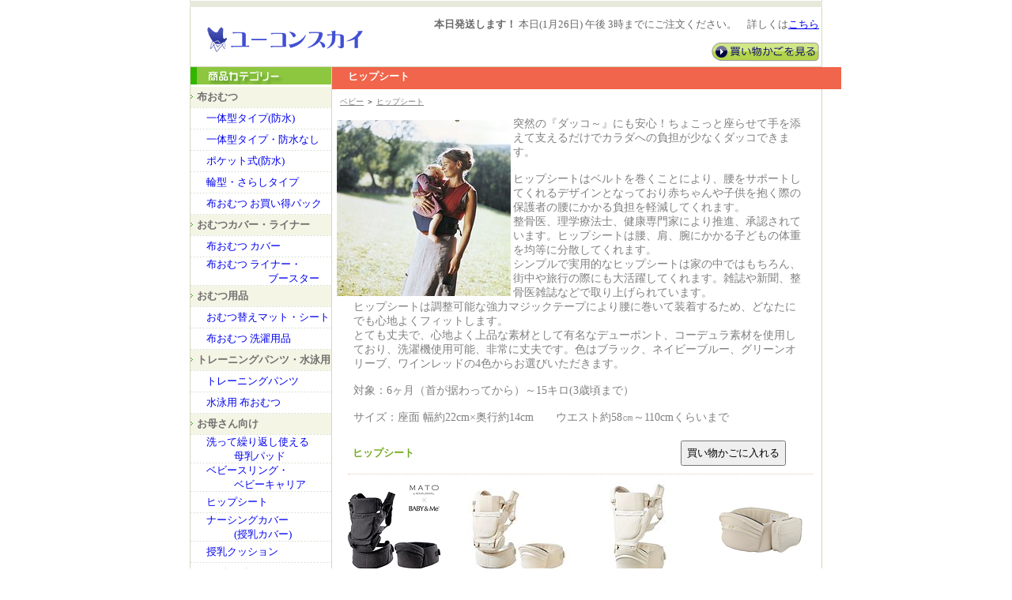

--- FILE ---
content_type: text/html
request_url: https://www.nuno-omutsu.jp/category/hipseat.html
body_size: 88411
content:




<html>
<head>
	<title>�z���ނ�.jp �q�b�v�V�[�g</title>
	
	<meta http-equiv="Content-Style-Type" content="text/css">
	<link href="/style.css" type="text/css" rel="stylesheet">
	<script type="text/javascript" src="/swapImage.js"></script>
</head>
<body marginwidth="0" marginheight="0" topmargin="0" leftmargin="0" text="#000000">

<table align="center" background="/images/rep_1.jpg" border="0" cellpadding="0"
	cellspacing="0" style="background-position: 50% top; background-repeat: repeat-x"
	width="800">
	<tr align="left" valign="top">
		<td width="1"><img height="84" src="/images/left.jpg" width="1" /></td>
		<td>
			<table border="0" cellpadding="0" cellspacing="0" width="100%">
				<tr align="left" valign="top">
					<td>
						<div style="padding-left: 16px; padding-top: 20px">
							<a href="https://www.nuno-omutsu.jp/index.html">
								<img border="0" height="60" src="/images/logo.yukonsky.gif" width="207" /></a>
						</div>
					</td>
					<td align="right">
						<table width=100% height=100% border=0 style="margin-top:20px;">
						
 							<tr><td align=right><span style="font-size:0.8em;color:dimgray"><B>�{���������܂��I</B> �{��(1��26��) �ߌ� 3���܂łɂ��������������B�@�ڂ�����<a href="/page.html?code=nuno_omutsu_nextShipDate">������</a></span></td></tr>
							<tr><td align=right style="padding-right=15px;padding-top:11px;"><a href="https://www.nuno-omutsu.jp/Basket.html"><img border="0" src="/images/buttons/Button_Cart.gif" ></a></td></tr>
						</table>
					</td>
				</tr>
			</table>
		</td>
		<td width="1"><img height="84" src="/images/right_1.jpg" width="1" /></td>
	</tr>
</table>
<table width="800" align="center" border=0 cellpadding="0"
	cellspacing="0" style="border:1px solid  #D4D6BE;border-bottom:7px solid  #E7E9DB">
	<tr><td width=179 valign=top>
<table width="178" border="0" cellspacing="0" cellpadding="0" style="border-right: 1px solid #D4D6BE;">  <!-- ���i�J�e�S���[�ꗗ ����������������������������������������������������������������-->  <tr height=22>    <td><img src="/images/title-category.gif"></td>
  </tr>
  <tr height="3">    <td>    </td>
  </tr>
<tr>    <td height="27" align="left" valign="middle" background="/images/rep_2.jpg" style="background-position: bottom left; background-repeat: repeat-x;background-color:rgb(245, 245, 230);">      <div class="leftmenu-table">        <table width="100%" border="0" cellspacing="0" cellpadding="0">          <tr align="left" valign="middle">            <td width="8">              <img src="/images/point_1.jpg" width="3" height="5"></td>
            <td>              <font size="-1" color="#707070"><B>�z���ނ�</B></font></td>
          </tr>
        </table>      </div>    </td>
  </tr>
  <tr>    <td height="27" align="left" valign="middle" background="/images/rep_2.jpg"      style="background-position: bottom left; background-repeat: repeat-x">      <div class="leftmenu-table">        <table width="100%" border="0" cellspacing="0" cellpadding="0">          <tr align="left" valign="middle">            <td width="20">              <img src="/images/1dot.gif" width="1" height="1"></td>
            <td>              <font size="-1"><a href="/category/DiaperAIO.html" class=leftmenulink>��̌^�^�C�v(�h��)</a></font></td>
          </tr>
        </table>      </div>    </td>
  </tr>
  <tr>    <td height="27" align="left" valign="middle" background="/images/rep_2.jpg"      style="background-position: bottom left; background-repeat: repeat-x">      <div class="leftmenu-table">        <table width="100%" border="0" cellspacing="0" cellpadding="0">          <tr align="left" valign="middle">            <td width="20">              <img src="/images/1dot.gif" width="1" height="1"></td>
            <td>              <font size="-1"><a href="/category/DiaperNormal.html" class=leftmenulink>��̌^�^�C�v�E�h���Ȃ�</a></font></td>
          </tr>
        </table>      </div>    </td>
  </tr>
  <tr>    <td height="27" align="left" valign="middle" background="/images/rep_2.jpg"      style="background-position: bottom left; background-repeat: repeat-x">      <div class="leftmenu-table">        <table width="100%" border="0" cellspacing="0" cellpadding="0">          <tr align="left" valign="middle">            <td width="20">              <img src="/images/1dot.gif" width="1" height="1"></td>
            <td>              <font size="-1"><a href="/category/DiaperPocketType.html" class=leftmenulink>�|�P�b�g��(�h��)</a></font></td>
          </tr>
        </table>      </div>    </td>
  </tr>
  <tr>    <td height="27" align="left" valign="middle" background="/images/rep_2.jpg"      style="background-position: bottom left; background-repeat: repeat-x">      <div class="leftmenu-table">        <table width="100%" border="0" cellspacing="0" cellpadding="0">          <tr align="left" valign="middle">            <td width="20">              <img src="/images/1dot.gif" width="1" height="1"></td>
            <td>              <font size="-1"><a href="/category/DiaperFlat.html" class=leftmenulink>�֌^�E���炵�^�C�v</a></font></td>
          </tr>
        </table>      </div>    </td>
  </tr>
  <tr>    <td height="27" align="left" valign="middle" background="/images/rep_2.jpg"      style="background-position: bottom left; background-repeat: repeat-x">      <div class="leftmenu-table">        <table width="100%" border="0" cellspacing="0" cellpadding="0">          <tr align="left" valign="middle">            <td width="20">              <img src="/images/1dot.gif" width="1" height="1"></td>
            <td>              <font size="-1"><a href="/category/DiaperPack.html" class=leftmenulink>�z���ނ� ���������p�b�N</a></font></td>
          </tr>
        </table>      </div>    </td>
  </tr>
  <tr>    <td height="27" align="left" valign="middle" background="/images/rep_2.jpg"      style="background-position: bottom left; background-repeat: repeat-x;background-color:rgb(245, 245, 230);">      <div class="leftmenu-table">        <table width="100%" border="0" cellspacing="0" cellpadding="0">          <tr align="left" valign="middle">            <td width="8">              <img src="/images/point_1.jpg" width="3" height="5"></td>
            <td>              <font size="-1" color="#707070"><B>���ނJ�o�[�E���C�i�[</B></font></td>
          </tr>
        </table>      </div>    </td>
  </tr>
  <tr>    <td height="27" align="left" valign="middle" background="/images/rep_2.jpg"      style="background-position: bottom left; background-repeat: repeat-x">      <div class="leftmenu-table">        <table width="100%" border="0" cellspacing="0" cellpadding="0">          <tr align="left" valign="middle">            <td width="20">              <img src="/images/1dot.gif" width="1" height="1"></td>
            <td>              <font size="-1"><a href="/category/DiaperCover.html" class=leftmenulink>�z���ނ� �J�o�[</a></font></td>
          </tr>
        </table>      </div>    </td>
  </tr>
  <tr>    <td height="36" align="left" valign="middle" background="/images/rep_2.jpg"      style="background-position: bottom left; background-repeat: repeat-x">      <div class="leftmenu-table">        <table width="100%" border="0" cellspacing="0" cellpadding="0">          <tr align="left" valign="middle">            <td width="20">              <img src="/images/1dot.gif" width="1" height="1"></td>
            <td>              <font size="-1"><a href="/category/DiaperAccessory.html" class=leftmenulink>�z���ނ� ���C�i�[�E<BR>
<span style="margin-left:78px;">�u�[�X�^�[</span></a></font></td>
          </tr>
        </table>      </div>    </td>
  </tr>
  <tr>    <td height="27" align="left" valign="middle" background="/images/rep_2.jpg"      style="background-position: bottom left; background-repeat: repeat-x;background-color:rgb(245, 245, 230);">      <div class="leftmenu-table">        <table width="100%" border="0" cellspacing="0" cellpadding="0">          <tr align="left" valign="middle">            <td width="8">              <img src="/images/point_1.jpg" width="3" height="5"></td>
            <td>              <font size="-1" color="#707070"><B>���ނp�i</B></font></td>
          </tr>
        </table>      </div>    </td>
  </tr>
  <tr>    <td height="27" align="left" valign="middle" background="/images/rep_2.jpg"      style="background-position: bottom left; background-repeat: repeat-x">      <div class="leftmenu-table">        <table width="100%" border="0" cellspacing="0" cellpadding="0">          <tr align="left" valign="middle">            <td width="20">              <img src="/images/1dot.gif" width="1" height="1"></td>
            <td>              <font size="-1"><a href="/category/DiaperChangeMat.html" class=leftmenulink>���ނւ��}�b�g�E�V�[�g</a></font></td>
          </tr>
        </table>      </div>    </td>
  </tr>
  <tr>    <td height="27" align="left" valign="middle" background="/images/rep_2.jpg"      style="background-position: bottom left; background-repeat: repeat-x">      <div class="leftmenu-table">        <table width="100%" border="0" cellspacing="0" cellpadding="0">          <tr align="left" valign="middle">            <td width="20">              <img src="/images/1dot.gif" width="1" height="1"></td>
            <td>              <font size="-1"><a href="/category/DiaperWash.html" class=leftmenulink>�z���ނ� ����p�i</a></font></td>
          </tr>
        </table>      </div>    </td>
  </tr>
  <tr>    <td height="27" align="left" valign="middle" background="/images/rep_2.jpg"      style="background-position: bottom left; background-repeat: repeat-x;background-color:rgb(245, 245, 230);">      <div class="leftmenu-table">        <table width="100%" border="0" cellspacing="0" cellpadding="0">          <tr align="left" valign="middle">            <td width="8">              <img src="/images/point_1.jpg" width="3" height="5"></td>
            <td>              <font size="-1" color="#707070"><B>�g���[�j���O�p���c�E���j�p</B></font></td>
          </tr>
        </table>      </div>    </td>
  </tr>
  <tr>    <td height="27" align="left" valign="middle" background="/images/rep_2.jpg"      style="background-position: bottom left; background-repeat: repeat-x">      <div class="leftmenu-table">        <table width="100%" border="0" cellspacing="0" cellpadding="0">          <tr align="left" valign="middle">            <td width="20">              <img src="/images/1dot.gif" width="1" height="1"></td>
            <td>              <font size="-1"><a href="/category/DiaperTraining.html" class=leftmenulink>�g���[�j���O�p���c</a></font></td>
          </tr>
        </table>      </div>    </td>
  </tr>
  <tr>    <td height="27" align="left" valign="middle" background="/images/rep_2.jpg"      style="background-position: bottom left; background-repeat: repeat-x">      <div class="leftmenu-table">        <table width="100%" border="0" cellspacing="0" cellpadding="0">          <tr align="left" valign="middle">            <td width="20">              <img src="/images/1dot.gif" width="1" height="1"></td>
            <td>              <font size="-1"><a href="/category/DiaperSwim.html" class=leftmenulink>���j�p �z���ނ�</a></font></td>
          </tr>
        </table>      </div>    </td>
  </tr>
  <!--�������������������������������������������������������������������ꂳ�����-->  <tr>    <td height="27" align="left" valign="middle" background="/images/rep_2.jpg"      style="background-position: bottom left; background-repeat: repeat-x;background-color:rgb(245, 245, 230);">      <div class="leftmenu-table">        <table width="100%" border="0" cellspacing="0" cellpadding="0">          <tr align="left" valign="middle">            <td width="8">              <img src="/images/point_1.jpg" width="3" height="5"></td>
            <td>              <font size="-1" color="#707070"><B>���ꂳ�����</B></font></td>
          </tr>
        </table>      </div>    </td>
  </tr>
  <tr>    <td height="27" align="left" valign="middle" background="/images/rep_2.jpg"      style="background-position: bottom left; background-repeat: repeat-x">      <div class="leftmenu-table">        <table width="100%" border="0" cellspacing="0" cellpadding="0">          <tr align="left" valign="middle">            <td width="20">              <img src="/images/1dot.gif" width="1" height="1"></td>
            <td>              <font size="-1"><a href="/category/NursingPad.html" class=leftmenulink>����ČJ��Ԃ��g����<BR>
<span style="margin-left:35px;">����p�b�h</span></a></font></td>
          </tr>
        </table>      </div>    </td>
  </tr>
<tr>    <td height="27" align="left" valign="middle" background="/images/rep_2.jpg"      style="background-position: bottom left; background-repeat: repeat-x">      <div class="leftmenu-table">        <table width="100%" border="0" cellspacing="0" cellpadding="0">          <tr align="left" valign="middle">            <td width="20">              <img src="/images/1dot.gif" width="1" height="1"></td>
            <td>              <font size="-1"><a href="/category/Sling.html" class=leftmenulink>�x�r�[�X�����O�E<BR>
<span style="margin-left:35px;">�x�r�[�L�����A</span></a></font></td>
          </tr>
        </table>      </div>    </td>
  </tr>
  <tr>    <td height="27" align="left" valign="middle" background="/images/rep_2.jpg"      style="background-position: bottom left; background-repeat: repeat-x">      <div class="leftmenu-table">        <table width="100%" border="0" cellspacing="0" cellpadding="0">          <tr align="left" valign="middle">            <td width="20">              <img src="/images/1dot.gif" width="1" height="1"></td>
            <td>              <font size="-1"><a href="/category/HipSeat.html" class=leftmenulink>�q�b�v�V�[�g</a></font></td>
          </tr>
        </table>      </div>    </td>
  </tr>
  <tr>    <td height="27" align="left" valign="middle" background="/images/rep_2.jpg"      style="background-position: bottom left; background-repeat: repeat-x">      <div class="leftmenu-table">        <table width="100%" border="0" cellspacing="0" cellpadding="0">          <tr align="left" valign="middle">            <td width="20">              <img src="/images/1dot.gif" width="1" height="1"></td>
            <td>    <font size="-1"><a href="/category/NursingCover.html" class=leftmenulink>�i�[�V���O�J�o�[<BR>
<span style="margin-left:35px;">(�����J�o�[)</span></a></font>          </tr>
        </table>      </div>    </td>
  </tr>
  <tr> <tr>    <td height="27" align="left" valign="middle" background="/images/rep_2.jpg"      style="background-position: bottom left; background-repeat: repeat-x">      <div class="leftmenu-table">        <table width="100%" border="0" cellspacing="0" cellpadding="0">          <tr align="left" valign="middle">            <td width="20">              <img src="/images/1dot.gif" width="1" height="1"></td>
            <td>    <font size="-1"><a href="/category/cushion.html" class=leftmenulink>�����N�b�V����</a></font>          </tr>
        </table>      </div>    </td>
  </tr>
  <tr>    <td height="27" align="left" valign="middle" background="/images/rep_2.jpg"      style="background-position: bottom left; background-repeat: repeat-x">      <div class="leftmenu-table">        <table width="100%" border="0" cellspacing="0" cellpadding="0">          <tr align="left" valign="middle">            <td width="20">              <img src="/images/1dot.gif" width="1" height="1"></td>
            <td>              <font size="-1"><a href="/category/MothersBag.html" class=leftmenulink>�}�U�[�Y�o�b�O</a></font></td>
          </tr>
        </table>      </div>    </td>
  </tr>
  <tr>    <td height="27" align="left" valign="middle" background="/images/rep_2.jpg"      style="background-position: bottom left; background-repeat: repeat-x">      <div class="leftmenu-table">        <table width="100%" border="0" cellspacing="0" cellpadding="0">          <tr align="left" valign="middle">            <td width="20">              <img src="/images/1dot.gif" width="1" height="1"></td>
            <td>              <font size="-1"><a href="/category/DiaperPouch.html" class=leftmenulink>���ނ|�[�`</a></font></td>
          </tr>
        </table>      </div>    </td>
  </tr>
  <tr>    <td height="27" align="left" valign="middle" background="/images/rep_2.jpg"      style="background-position: bottom left; background-repeat: repeat-x">      <div class="leftmenu-table">        <table width="100%" border="0" cellspacing="0" cellpadding="0">          <tr align="left" valign="middle">            <td width="20">              <img src="/images/1dot.gif" width="1" height="1"></td>
            <td>              <font size="-1"><a href="/category/boshitechocase.html" class=leftmenulink>��q�蒠�P�[�X</a></font></td>
          </tr>
        </table>      </div>    </td>
  </tr>
<tr>    <td height="27" align="left" valign="middle" background="/images/rep_2.jpg"      style="background-position: bottom left; background-repeat: repeat-x">      <div class="leftmenu-table">        <table width="100%" border="0" cellspacing="0" cellpadding="0">          <tr align="left" valign="middle">            <td width="20">              <img src="/images/1dot.gif" width="1" height="1"></td>
            <td>              <font size="-1"><a href="/category/kinchaku.html" class=leftmenulink>���񂿂Ⴍ�E�|�[�`</a></font></td>
          </tr>
        </table>      </div>    </td>
  </tr>
   <!--����������������������������������������������������������������������-->  <tr height=8 style="background-color:rgb(245, 245, 230);"><td></td>
</tr>
  <tr>    <td height="27" align="left" valign="middle" background="/images/rep_2.jpg"      style="background-position: bottom left; background-repeat: repeat-x;background-color:rgb(245, 245, 230);">      <div class="leftmenu-table">        <table width="100%" border="0" cellspacing="0" cellpadding="0">          <tr align="left" valign="middle">            <td width="8">              <img src="/images/point_1.jpg" width="3" height="5"></td>
            <td>              <font size="-1" color="#707070"><B>������</B></font></td>
          </tr>
        </table>      </div>    </td>
  </tr>
<tr>    <td height="27" align="left" valign="middle" background="/images/rep_2.jpg"      style="background-position: bottom left; background-repeat: repeat-x">      <div class="leftmenu-table">        <table width="100%" border="0" cellspacing="0" cellpadding="0">          <tr align="left" valign="middle">            <td width="20">              <img src="/images/1dot.gif" width="1" height="1"></td>
            <td>              <font size="-1"><a href="/category/Bouncer.html" class=leftmenulink>�o�E���T�[</a></font></td>
          </tr>
        </table>      </div>    </td>
  </tr>
<tr>    <td height="27" align="left" valign="middle" background="/images/rep_2.jpg"      style="background-position: bottom left; background-repeat: repeat-x">      <div class="leftmenu-table">        <table width="100%" border="0" cellspacing="0" cellpadding="0">          <tr align="left" valign="middle">            <td width="20">              <img src="/images/1dot.gif" width="1" height="1"></td>
            <td>              <font size="-1"><a href="/category/Blanket.html" class=leftmenulink>�u�����P�b�g�E������݁E<BR>
<span style="margin-left:35px;">�X���[�p�[</a></font></td>
          </tr>
        </table>      </div>    </td>
  </tr>
<tr>    <td height="27" align="left" valign="middle" background="/images/rep_2.jpg"      style="background-position: bottom left; background-repeat: repeat-x">      <div class="leftmenu-table">        <table width="100%" border="0" cellspacing="0" cellpadding="0">          <tr align="left" valign="middle">            <td width="20">              <img src="/images/1dot.gif" width="1" height="1"></td>
            <td>              <font size="-1"><a href="/category/shingu.html" class=leftmenulink>���z�c</a></font></td>
          </tr>
        </table>      </div>    </td>
  </tr>
<tr><tr>    <td height="27" align="left" valign="middle" background="/images/rep_2.jpg"      style="background-position: bottom left; background-repeat: repeat-x">      <div class="leftmenu-table">        <table width="100%" border="0" cellspacing="0" cellpadding="0">          <tr align="left" valign="middle">            <td width="20">              <img src="/images/1dot.gif" width="1" height="1"></td>
            <td>              <font size="-1"><a href="/category/sheet.html" class=leftmenulink>�h���V�[�c</a></font></td>
          </tr>
        </table>      </div>    </td>
  </tr>
<tr>    <td height="27" align="left" valign="middle" background="/images/rep_2.jpg"      style="background-position: bottom left; background-repeat: repeat-x">      <div class="leftmenu-table">        <table width="100%" border="0" cellspacing="0" cellpadding="0">          <tr align="left" valign="middle">            <td width="20">              <img src="/images/1dot.gif" width="1" height="1"></td>
            <td>              <font size="-1"><a href="/category/baby_safety.html" class=leftmenulink>�x�r�[�Q�[�g</a></font></td>
          </tr>
        </table>      </div>    </td>
  </tr>
<tr>    <td height="27" align="left" valign="middle" background="/images/rep_2.jpg"      style="background-position: bottom left; background-repeat: repeat-x">      <div class="leftmenu-table">        <table width="100%" border="0" cellspacing="0" cellpadding="0">          <tr align="left" valign="middle">            <td width="20">              <img src="/images/1dot.gif" width="1" height="1"></td>
            <td>              <font size="-1"><a href="/category/omaru.html" class=leftmenulink>���܂�E�⏕�֍�</a></font></td>
          </tr>
        </table>      </div>    </td>
  </tr>
<!--�������������������������������������������������������������������H��-->  <tr height=8 style="background-color:rgb(245, 245, 230);"><td></td>
</tr>
  <tr>    <td height="27" align="left" valign="middle" background="/images/rep_2.jpg"      style="background-position: bottom left; background-repeat: repeat-x;background-color:rgb(245, 245, 230);">      <div class="leftmenu-table">        <table width="100%" border="0" cellspacing="0" cellpadding="0">          <tr align="left" valign="middle">            <td width="8">              <img src="/images/point_1.jpg" width="3" height="5"></td>
            <td>              <font size="-1" color="#707070"><B>���H��</B></font></td>
          </tr>
        </table>      </div>    </td>
  </tr>
 <tr>    <td height="27" align="left" valign="middle" background="/images/rep_2.jpg"      style="background-position: bottom left; background-repeat: repeat-x">      <div class="leftmenu-table">        <table width="100%" border="0" cellspacing="0" cellpadding="0">          <tr align="left" valign="middle">            <td width="20">              <img src="/images/1dot.gif" width="1" height="1"></td>
            <td>              <font size="-1"><a href="/category/babyTableware.html" class=leftmenulink>�x�r�[�H��</a></font></td>
          </tr>
        </table>      </div>    </td>
  </tr>
</tr>
<tr>    <td height="27" align="left" valign="middle" background="/images/rep_2.jpg"      style="background-position: bottom left; background-repeat: repeat-x">      <div class="leftmenu-table">        <table width="100%" border="0" cellspacing="0" cellpadding="0">          <tr align="left" valign="middle">            <td width="20">              <img src="/images/1dot.gif" width="1" height="1"></td>
            <td>              <font size="-1"><a href="/category/BabyMealBib.html" class=leftmenulink>���H���G�v����</a></font></td>
          </tr>
        </table>      </div>    </td>
  </tr>
<tr><tr>    <td height="27" align="left" valign="middle" background="/images/rep_2.jpg"      style="background-position: bottom left; background-repeat: repeat-x">      <div class="leftmenu-table">        <table width="100%" border="0" cellspacing="0" cellpadding="0">          <tr align="left" valign="middle">            <td width="20">              <img src="/images/1dot.gif" width="1" height="1"></td>
            <td>              <font size="-1"><a href="/category/babyChair.html" class=leftmenulink>�Z�[�t�e�B�`�F�A</a></font></td>
          </tr>
        </table>      </div>    </td>
  </tr>
<tr> <!--�������������������������������������������������������������������ł���--><tr height=8 style="background-color:rgb(245, 245, 230);"><td></td>
</tr>
  <tr>    <td height="27" align="left" valign="middle" background="/images/rep_2.jpg"      style="background-position: bottom left; background-repeat: repeat-x;background-color:rgb(245, 245, 230);">      <div class="leftmenu-table">        <table width="100%" border="0" cellspacing="0" cellpadding="0">          <tr align="left" valign="middle">            <td width="8">              <img src="/images/point_1.jpg" width="3" height="5"></td>
            <td>              <font size="-1" color="#707070"><B>���ł���</B></font></td>
          </tr>
        </table>      </div>    </td>
  </tr>
<tr><td height="27" align="left" valign="middle" background="/images/rep_2.jpg"      style="background-position: bottom left; background-repeat: repeat-x">      <div class="leftmenu-table">        <table width="100%" border="0" cellspacing="0" cellpadding="0">          <tr align="left" valign="middle">            <td width="20">              <img src="/images/1dot.gif" width="1" height="1"></td>
            <td>              <font size="-1"><a href="/category/buggy.html" class=leftmenulink>�x�r�[�J�[�E�o�M�[</a></font></td>
          </tr>
        </table>      </div>    </td>
  </tr>
  <tr><tr><tr>    <td height="27" align="left" valign="middle" background="/images/rep_2.jpg"      style="background-position: bottom left; background-repeat: repeat-x">      <div class="leftmenu-table">        <table width="100%" border="0" cellspacing="0" cellpadding="0">          <tr align="left" valign="middle">            <td width="20">              <img src="/images/1dot.gif" width="1" height="1"></td>
            <td>              <font size="-1"><a href="/category/Sling.html" class=leftmenulink>�x�r�[�X�����O�E<BR>
<span style="margin-left:35px;">�x�r�[�L�����A</span></a></font></td>
          </tr>
        </table>      </div>    </td>
  </tr>
<tr>    <td height="27" align="left" valign="middle" background="/images/rep_2.jpg"      style="background-position: bottom left; background-repeat: repeat-x">      <div class="leftmenu-table">        <table width="100%" border="0" cellspacing="0" cellpadding="0">          <tr align="left" valign="middle">            <td width="20">              <img src="/images/1dot.gif" width="1" height="1"></td>
            <td>              <font size="-1"><a href="/category/HipSeat.html" class=leftmenulink>�q�b�v�V�[�g</a></font></td>
          </tr>
        </table>      </div>    </td>
  </tr>
<tr>    <td height="27" align="left" valign="middle" background="/images/rep_2.jpg"      style="background-position: bottom left; background-repeat: repeat-x">      <div class="leftmenu-table">        <table width="100%" border="0" cellspacing="0" cellpadding="0">          <tr align="left" valign="middle">            <td width="20">              <img src="/images/1dot.gif" width="1" height="1"></td>
            <td>              <font size="-1"><a href="/category/kids_bag.html" class=leftmenulink>�L�b�Y���΂�E�����b�N</a></font></td>
          </tr>
        </table>      </div>    </td>
  </tr>
<tr>    <td height="27" align="left" valign="middle" background="/images/rep_2.jpg"      style="background-position: bottom left; background-repeat: repeat-x">      <div class="leftmenu-table">        <table width="100%" border="0" cellspacing="0" cellpadding="0">          <tr align="left" valign="middle">            <td width="20">              <img src="/images/1dot.gif" width="1" height="1"></td>
            <td>              <font size="-1"><a href="/category/Raingear.html" class=leftmenulink>�J��</a></font></td>
          </tr>
        </table>      </div>    </td>
  </tr>
<tr>    <td height="27" align="left" valign="middle" background="/images/rep_2.jpg"      style="background-position: bottom left; background-repeat: repeat-x">      <div class="leftmenu-table">        <table width="100%" border="0" cellspacing="0" cellpadding="0">          <tr align="left" valign="middle">            <td width="20">              <img src="/images/1dot.gif" width="1" height="1"></td>
            <td>              <font size="-1"><a href="/category/LunchBox.html" class=leftmenulink>�����`�{�b�N�X�E����</a></font></td>
          </tr>
        </table>      </div>    </td>
  </tr>
<!--���������������������������������������������������������������������C-->  <tr height=8 style="background-color:rgb(245, 245, 230);"><td></td>
</tr>
  <tr>    <td height="27" align="left" valign="middle" background="/images/rep_2.jpg"      style="background-position: bottom left; background-repeat: repeat-x;background-color:rgb(245, 245, 230);">      <div class="leftmenu-table">        <table width="100%" border="0" cellspacing="0" cellpadding="0">          <tr align="left" valign="middle">            <td width="8">              <img src="/images/point_1.jpg" width="3" height="5"></td>
            <td>              <font size="-1" color="#707070"><B>�����C</B></font></td>
          </tr>
        </table>      </div>    </td>
  </tr>
 <tr>    <td height="27" align="left" valign="middle" background="/images/rep_2.jpg"      style="background-position: bottom left; background-repeat: repeat-x">      <div class="leftmenu-table">        <table width="100%" border="0" cellspacing="0" cellpadding="0">          <tr align="left" valign="middle">            <td width="20">              <img src="/images/1dot.gif" width="1" height="1"></td>
            <td>              <font size="-1"><a href="/category/BabyBathrobe.html" class=leftmenulink>�x�r�[�o�X���[�u</a></font></td>
          </tr>
        </table>      </div>    </td>
  </tr>
  <tr>    <td height="27" align="left" valign="middle" background="/images/rep_2.jpg"      style="background-position: bottom left; background-repeat: repeat-x">      <div class="leftmenu-table">        <table width="100%" border="0" cellspacing="0" cellpadding="0">          <tr align="left" valign="middle">            <td width="20">              <img src="/images/1dot.gif" width="1" height="1"></td>
            <td>              <font size="-1"><a href="/category/BabyBathtowel.html" class=leftmenulink>�x�r�[�^�I���E<BR>
<span style="margin-left:35px;">�����K�[�[</span></a></font></td>
          </tr>
        </table>      </div>    </td>
  </tr>
<tr>    <td height="27" align="left" valign="middle" background="/images/rep_2.jpg"      style="background-position: bottom left; background-repeat: repeat-x">      <div class="leftmenu-table">        <table width="100%" border="0" cellspacing="0" cellpadding="0">          <tr align="left" valign="middle">            <td width="20">              <img src="/images/1dot.gif" width="1" height="1"></td>
            <td>              <font size="-1"><a href="/category/BabyBathSoaps.html" class=leftmenulink>�x�r�[�\�[�v</a></font></td>
          </tr>
        </table>      </div>    </td>
  </tr>
<tr>    <td height="27" align="left" valign="middle" background="/images/rep_2.jpg"      style="background-position: bottom left; background-repeat: repeat-x">      <div class="leftmenu-table">        <table width="100%" border="0" cellspacing="0" cellpadding="0">          <tr align="left" valign="middle">            <td width="20">              <img src="/images/1dot.gif" width="1" height="1"></td>
            <td>              <font size="-1"><a href="/category/Toys_Bath.html" class=leftmenulink>�����C�̂�������</a></font></td>
          </tr>
        </table>      </div>    </td>
  </tr>
<!--����������������������������������������������������������������������--><tr height=8 style="background-color:rgb(245, 245, 230);"><td></td>
</tr>
  <tr>    <td height="27" align="left" valign="middle" background="/images/rep_2.jpg"      style="background-position: bottom left; background-repeat: repeat-x;background-color:rgb(245, 245, 230);">      <div class="leftmenu-table">        <table width="100%" border="0" cellspacing="0" cellpadding="0">          <tr align="left" valign="middle">            <td width="8">              <img src="/images/point_1.jpg" width="3" height="5"></td>
            <td>              <font size="-1" color="#707070"><B>������</B></font></td>
          </tr>
        </table>      </div>    </td>
  </tr>
<tr>    <td height="27" align="left" valign="middle" background="/images/rep_2.jpg"      style="background-position: bottom left; background-repeat: repeat-x">      <div class="leftmenu-table">        <table width="100%" border="0" cellspacing="0" cellpadding="0">          <tr align="left" valign="middle">            <td width="20">              <img src="/images/1dot.gif" width="1" height="1"></td>
            <td>              <font size="-1"><a href="/category/Toys.html" class=leftmenulink>��������</a></font></td>
          </tr>
        </table>      </div>    </td>
  </tr>
<tr>    <td height="27" align="left" valign="middle" background="/images/rep_2.jpg"      style="background-position: bottom left; background-repeat: repeat-x">      <div class="leftmenu-table">        <table width="100%" border="0" cellspacing="0" cellpadding="0">          <tr align="left" valign="middle">            <td width="20">              <img src="/images/1dot.gif" width="1" height="1"></td>
            <td>              <font size="-1"><a href="/category/Ehon.html" class=leftmenulink>�G�{</a></font></td>
          </tr>
        </table>      </div>    </td>
  </tr>
<!--�����������������������������������������������������������������x�r�[�E�F�A--><tr height=8 style="background-color:rgb(245, 245, 230);"><td></td>
</tr>
  <tr>    <td height="27" align="left" valign="middle" background="/images/rep_2.jpg"      style="background-position: bottom left; background-repeat: repeat-x;background-color:rgb(245, 245, 230);">      <div class="leftmenu-table">        <table width="100%" border="0" cellspacing="0" cellpadding="0">          <tr align="left" valign="middle">            <td width="8">              <img src="/images/point_1.jpg" width="3" height="5"></td>
            <td>              <font size="-1" color="#707070"><B>�x�r�[�E�F�A</B></font></td>
          </tr>
        </table>      </div>    </td>
  </tr>
<tr><tr>    <td height="27" align="left" valign="middle" background="/images/rep_2.jpg"      style="background-position: bottom left; background-repeat: repeat-x">      <div class="leftmenu-table">        <table width="100%" border="0" cellspacing="0" cellpadding="0">          <tr align="left" valign="middle">            <td width="20">              <img src="/images/1dot.gif" width="1" height="1"></td>
            <td>              <font size="-1"><a href="/category/BabyUnderwear.html" class=leftmenulink>�Ԃ���񔧒�</a></font></td>
          </tr>
        </table>      </div>    </td>
  </tr>
  <tr>    <td height="27" align="left" valign="middle" background="/images/rep_2.jpg"      style="background-position: bottom left; background-repeat: repeat-x">      <div class="leftmenu-table">        <table width="100%" border="0" cellspacing="0" cellpadding="0">          <tr align="left" valign="middle">            <td width="20">              <img src="/images/1dot.gif" width="1" height="1"></td>
            <td>              <font size="-1"><a href="/category/yodarekake.html" class=leftmenulink>�X�^�C�E�悾�ꂩ��</a></font></td>
          </tr>
        </table>      </div>    </td>
  </tr>
  <tr>    <td height="27" align="left" valign="middle" background="/images/rep_2.jpg"      style="background-position: bottom left; background-repeat: repeat-x">      <div class="leftmenu-table">        <table width="100%" border="0" cellspacing="0" cellpadding="0">          <tr align="left" valign="middle">            <td width="20">              <img src="/images/1dot.gif" width="1" height="1"></td>
            <td>              <font size="-1"><a href="/category/baby_socks.html" class=leftmenulink>������</a></font></td>
          </tr>
        </table>      </div>    </td>
  </tr>
  <tr>    <td height="27" align="left" valign="middle" background="/images/rep_2.jpg"      style="background-position: bottom left; background-repeat: repeat-x">      <div class="leftmenu-table">        <table width="100%" border="0" cellspacing="0" cellpadding="0">          <tr align="left" valign="middle">            <td width="20">              <img src="/images/1dot.gif" width="1" height="1"></td>
            <td>              <font size="-1"><a href="/category/legWarmers.html" class=leftmenulink>���b�O�E�H�[�}�[</a></font></td>
          </tr>
        </table>      </div>    </td>
  </tr>
  <tr>    <td height="27" align="left" valign="middle" background="/images/rep_2.jpg"      style="background-position: bottom left; background-repeat: repeat-x">      <div class="leftmenu-table">        <table width="100%" border="0" cellspacing="0" cellpadding="0">          <tr align="left" valign="middle">            <td width="20">              <img src="/images/1dot.gif" width="1" height="1"></td>
            <td>              <font size="-1"><a href="/category/baby_mittens.html" class=leftmenulink>�~�g���E�ĂԂ���</a></font></td>
          </tr>
        </table>      </div>    </td>
  </tr>
  <tr>    <td height="27" align="left" valign="middle" background="/images/rep_2.jpg"      style="background-position: bottom left; background-repeat: repeat-x">      <div class="leftmenu-table">        <table width="100%" border="0" cellspacing="0" cellpadding="0">          <tr align="left" valign="middle">            <td width="20">              <img src="/images/1dot.gif" width="1" height="1"></td>
            <td>              <font size="-1"><a href="/category/baby_cap.html" class=leftmenulink>�ڂ���</a></font></td>
          </tr>
        </table>      </div>    </td>
  </tr>
<!--�����������������������������������������������������������������������A��--><tr height=8 style="background-color:rgb(245, 245, 230);"><td></td>
</tr>
  <tr>    <td height="27" align="left" valign="middle" background="/images/rep_2.jpg"      style="background-position: bottom left; background-repeat: repeat-x;background-color:rgb(245, 245, 230);">      <div class="leftmenu-table">        <table width="100%" border="0" cellspacing="0" cellpadding="0">          <tr align="left" valign="middle">            <td width="8">              <img src="/images/point_1.jpg" width="3" height="5"></td>
            <td>              <font size="-1" color="#707070"><B>�������A��</B></font></td>
          </tr>
        </table>      </div>    </td>
  </tr>
<tr>     <tr>    <td height="36" align="left" valign="middle" background="/images/rep_2.jpg"      style="background-position: bottom left; background-repeat: repeat-x">      <div class="leftmenu-table">        <table width="100%" border="0" cellspacing="0" cellpadding="0">          <tr align="left" valign="middle">            <td width="20">              <img src="/images/1dot.gif" width="1" height="1"></td>
            <td>              <font size="-1"><a href="/category/PhotoFrame.html" class=leftmenulink>�A���o���E<BR>
<span style="margin-left:25px;">�t�H�g�t���[��</span></a></font></td>
          </tr>
        </table>      </div>    </td>
  </tr>
  <tr>    <td height="23" align="left" valign="middle" background="/images/rep_2.jpg"      style="background-position: bottom left; background-repeat: repeat-x">      <div class="leftmenu-table">        <table width="100%" border="0" cellspacing="0" cellpadding="0">          <tr align="left" valign="middle">            <td width="14">            </td>
            <td>            </td>
          </tr>
        </table>      </div>    </td>
  </tr>
  <!--�����������������������������������������������������������������u�����h-->  <tr height=8 style="background-color:rgb(245, 245, 230);"><td></td>
</tr>
  <tr>    <td height="27" align="left" valign="middle" background="/images/rep_2.jpg"      style="background-position: bottom left; background-repeat: repeat-x;background-color:rgb(245, 245, 230);">      <div class="leftmenu-table">        <table width="100%" border="0" cellspacing="0" cellpadding="0">          <tr align="left" valign="middle">            <td width="8">              <img src="/images/point_1.jpg" width="3" height="5"></td>
            <td>              <font size="-1" color="#707070"><B>�u�����h</B></font></td>
          </tr>
        </table>      </div>    </td>
  </tr>
<tr>    <td height="27" align="left" valign="middle" background="/images/rep_2.jpg"      style="background-position: bottom left; background-repeat: repeat-x">      <div class="leftmenu-table">        <table width="100%" border="0" cellspacing="0" cellpadding="0">          <tr align="left" valign="middle">            <td width="20">              <img src="/images/1dot.gif" width="1" height="1"></td>
            <td>              <font size="-1"><a href="/category/Kushies.html" class=leftmenulink>�N�[�V�[�Y</a></font></td>
          </tr>
        </table>      </div>    </td>
  </tr>
<tr>    <td height="27" align="left" valign="middle" background="/images/rep_2.jpg"      style="background-position: bottom left; background-repeat: repeat-x">      <div class="leftmenu-table">        <table width="100%" border="0" cellspacing="0" cellpadding="0">          <tr align="left" valign="middle">            <td width="20">              <img src="/images/1dot.gif" width="1" height="1"></td>
            <td>              <font size="-1"><a href="/category/Made_in_earth.html" class=leftmenulink>���C�h�C���A�[�X</a></font></td>
          </tr>
        </table>      </div>    </td>
  </tr>
<tr>    <td height="27" align="left" valign="middle" background="/images/rep_2.jpg"      style="background-position: bottom left; background-repeat: repeat-x">      <div class="leftmenu-table">        <table width="100%" border="0" cellspacing="0" cellpadding="0">          <tr align="left" valign="middle">            <td width="20">              <img src="/images/1dot.gif" width="1" height="1"></td>
            <td>              <font size="-1"><a href="/category/FuzziBunz.html" class=leftmenulink>�t�@�W�o���Y</a></font></td>
          </tr>
        </table>      </div>    </td>
  </tr>
<tr><tr>    <td height="27" align="left" valign="middle" background="/images/rep_2.jpg"      style="background-position: bottom left; background-repeat: repeat-x">      <div class="leftmenu-table">        <table width="100%" border="0" cellspacing="0" cellpadding="0">          <tr align="left" valign="middle">            <td width="20">              <img src="/images/1dot.gif" width="1" height="1"></td>
            <td>              <font size="-1"><a href="/category/Bambinomio.html" class=leftmenulink>�o���r�[�m�~�I</a></font></td>
          </tr>
        </table>      </div>    </td>
  </tr>
<tr>    <td height="27" align="left" valign="middle" background="/images/rep_2.jpg"      style="background-position: bottom left; background-repeat: repeat-x">      <div class="leftmenu-table">        <table width="100%" border="0" cellspacing="0" cellpadding="0">          <tr align="left" valign="middle">            <td width="20">              <img src="/images/1dot.gif" width="1" height="1"></td>
            <td>              <font size="-1"><a href="/category/TotsBots.html" class=leftmenulink>�g�b�c�{�b�c</a></font></td>
          </tr>
        </table>      </div>    </td>
  </tr>
<tr>    <td height="27" align="left" valign="middle" background="/images/rep_2.jpg"      style="background-position: bottom left; background-repeat: repeat-x">      <div class="leftmenu-table">        <table width="100%" border="0" cellspacing="0" cellpadding="0">          <tr align="left" valign="middle">            <td width="20">              <img src="/images/1dot.gif" width="1" height="1"></td>
            <td>              <font size="-1"><a href="/category/Sckoon.html" class=leftmenulink>�X�N�[��</a></font></td>
          </tr>
        </table>      </div>    </td>
  </tr>
<tr>    <td height="27" align="left" valign="middle" background="/images/rep_2.jpg"      style="background-position: bottom left; background-repeat: repeat-x">      <div class="leftmenu-table">        <table width="100%" border="0" cellspacing="0" cellpadding="0">          <tr align="left" valign="middle">            <td width="20">              <img src="/images/1dot.gif" width="1" height="1"></td>
            <td>              <font size="-1"><a href="/category/Think_b.html" class=leftmenulink>�V���N�r�[</a></font></td>
          </tr>
        </table>      </div>    </td>
  </tr>
  <tr><tr>    <td height="27" align="left" valign="middle" background="/images/rep_2.jpg"      style="background-position: bottom left; background-repeat: repeat-x">      <div class="leftmenu-table">        <table width="100%" border="0" cellspacing="0" cellpadding="0">          <tr align="left" valign="middle">            <td width="20">              <img src="/images/1dot.gif" width="1" height="1"></td>
            <td>              <font size="-1"><a href="/category/nishiki.html" class=leftmenulink>�j�V�L</a></font></td>
          </tr>
        </table>      </div>    </td>
  </tr>
  <tr>    <td height="36" align="left" valign="middle" background="/images/rep_2.jpg"      style="background-position: bottom left; background-repeat: repeat-x">      <div class="leftmenu-table">        <table width="100%" border="0" cellspacing="0" cellpadding="0">          <tr align="left" valign="middle">            <td width="20">              <a href="/category/La_Chaise_Longue.html"><img src="/images/La_Chaise_Longue.gif" border=0></a></td>
            <td>              <font size="-1"><a href="/category/La_Chaise_Longue.html" class=leftmenulink>���V�F�[�Y�����O</a></font></td>
          </tr>
        </table>      </div>    </td>
  </tr>
  <tr>    <td height="36" align="left" valign="middle" background="/images/rep_2.jpg"      style="background-position: bottom left; background-repeat: repeat-x">      <div class="leftmenu-table">  <center>  <a href="/category/BorneLund.html"><img src="/images/BorneLund.gif" border=0></a><BR>
         <font size="-1"><a href="/category/BorneLund.html" class=leftmenulink>�{�[�l�����h</a></font>  </center>      </div>    </td>
  </tr>
<tr>    <td height="27" align="left" valign="middle" background="/images/rep_2.jpg"      style="background-position: bottom left; background-repeat: repeat-x">      <div class="leftmenu-table">        <table width="100%" border="0" cellspacing="0" cellpadding="0">          <tr align="left" valign="middle">            <td width="20">              <img src="/images/1dot.gif" width="1" height="1"></td>
            <td>              <font size="-1"><a href="/category/ed_inter.html" class=leftmenulink>�G�h�E�C���^�[</a></font></td>
          </tr>
        </table>      </div>    </td>
  </tr>
  <tr>    <td height="27" align="left" valign="middle" background="/images/rep_2.jpg"      style="background-position: bottom left; background-repeat: repeat-x">      <div class="leftmenu-table">        <table width="100%" border="0" cellspacing="0" cellpadding="0">          <tr align="left" valign="middle">            <td width="20">              <img src="/images/1dot.gif" width="1" height="1"></td>
            <td>              <font size="-1"><a href="/category/sbacktrap.html" class=leftmenulink>�X�i�b�N�g���b�v</a></font></td>
          </tr>
        </table>      </div>    </td>
  </tr>
<tr>    <td height="27" align="left" valign="middle" background="/images/rep_2.jpg"      style="background-position: bottom left; background-repeat: repeat-x">      <div class="leftmenu-table">        <table width="100%" border="0" cellspacing="0" cellpadding="0">          <tr align="left" valign="middle">            <td width="20">              <img src="/images/1dot.gif" width="1" height="1"></td>
            <td>              <font size="-1"><a href="/category/Lara_Boyle.html" class=leftmenulink>�����{�C��</a></font></td>
          </tr>
        </table>      </div>    </td>
  </tr>
<tr>    <td height="27" align="left" valign="middle" background="/images/rep_2.jpg"      style="background-position: bottom left; background-repeat: repeat-x">      <div class="leftmenu-table">        <table width="100%" border="0" cellspacing="0" cellpadding="0">          <tr align="left" valign="middle">            <td width="20">              <img src="/images/1dot.gif" width="1" height="1"></td>
            <td>              <font size="-1"><a href="/category/HannaHula.html" class=leftmenulink>�n���i�t��</a></font></td>
          </tr>
        </table>      </div>    </td>
  </tr>
<tr>    <td height="27" align="left" valign="middle" background="/images/rep_2.jpg"      style="background-position: bottom left; background-repeat: repeat-x">      <div class="leftmenu-table">        <table width="100%" border="0" cellspacing="0" cellpadding="0">          <tr align="left" valign="middle">            <td width="20">              <img src="/images/1dot.gif" width="1" height="1"></td>
            <td>              <font size="-1"><a href="/category/Seraph.html" class=leftmenulink>�Z���t</a></font></td>
          </tr>
        </table>      </div>    </td>
  </tr>
<tr>    <td height="27" align="left" valign="middle" background="/images/rep_2.jpg"      style="background-position: bottom left; background-repeat: repeat-x">      <div class="leftmenu-table">        <table width="100%" border="0" cellspacing="0" cellpadding="0">          <tr align="left" valign="middle">            <td width="20">              <img src="/images/1dot.gif" width="1" height="1"></td>
            <td>              <font size="-1"><a href="/category/FOkids.html" class=leftmenulink>�G�t�E�I�[�E�L�b�Y</a></font></td>
          </tr>
        </table>      </div>    </td>
  </tr>
<tr>    <td height="27" align="left" valign="middle" background="/images/rep_2.jpg"      style="background-position: bottom left; background-repeat: repeat-x">      <div class="leftmenu-table">        <table width="100%" border="0" cellspacing="0" cellpadding="0">          <tr align="left" valign="middle">            <td width="20">              <img src="/images/1dot.gif" width="1" height="1"></td>
            <td>              <font size="-1"><a href="/category/Bitz.html" class=leftmenulink>�r�b�c</a></font></td>
          </tr>
        </table>      </div>    </td>
  </tr>
<tr>    <td height="27" align="left" valign="middle" background="/images/rep_2.jpg"      style="background-position: bottom left; background-repeat: repeat-x">      <div class="leftmenu-table">        <table width="100%" border="0" cellspacing="0" cellpadding="0">          <tr align="left" valign="middle">            <td width="20">              <img src="/images/1dot.gif" width="1" height="1"></td>
            <td>              <font size="-1"><a href="/category/BadBabes.html" class=leftmenulink>�o�b�h�x�[�u�X</a></font></td>
          </tr>
        </table>      </div>    </td>
  </tr>
<tr>    <td height="27" align="left" valign="middle" background="/images/rep_2.jpg"      style="background-position: bottom left; background-repeat: repeat-x">      <div class="leftmenu-table">        <table width="100%" border="0" cellspacing="0" cellpadding="0">          <tr align="left" valign="middle">            <td width="20">              <img src="/images/1dot.gif" width="1" height="1"></td>
            <td>              <font size="-1"><a href="/category/sassafras.html" class=leftmenulink>�T�T�t���X</a></font></td>
          </tr>
        </table>      </div>    </td>
  </tr>
<tr>    <td height="27" align="left" valign="middle" background="/images/rep_2.jpg"      style="background-position: bottom left; background-repeat: repeat-x">      <div class="leftmenu-table">        <table width="100%" border="0" cellspacing="0" cellpadding="0">          <tr align="left" valign="middle">            <td width="20">              <img src="/images/1dot.gif" width="1" height="1"></td>
            <td>              <font size="-1"><a href="/category/Mameremadit.html" class=leftmenulink>�}���[���}�f�B</a></font></td>
          </tr>
        </table>      </div>    </td>
  </tr>
<tr>    <td height="27" align="left" valign="middle" background="/images/rep_2.jpg"      style="background-position: bottom left; background-repeat: repeat-x">      <div class="leftmenu-table">        <table width="100%" border="0" cellspacing="0" cellpadding="0">          <tr align="left" valign="middle">            <td width="20">              <img src="/images/1dot.gif" width="1" height="1"></td>
            <td>              <font size="-1"><a href="/category/Peanut_Shell.html" class=leftmenulink>�s�[�i�b�c�V�F��</a></font></td>
          </tr>
        </table>      </div>    </td>
  </tr>
<tr>    <td height="27" align="left" valign="middle" background="/images/rep_2.jpg"      style="background-position: bottom left; background-repeat: repeat-x">      <div class="leftmenu-table">        <table width="100%" border="0" cellspacing="0" cellpadding="0">          <tr align="left" valign="middle">            <td width="20">              <img src="/images/1dot.gif" width="1" height="1"></td>
            <td>              <font size="-1"><a href="/category/baba_sling.html" class=leftmenulink>�o�o�X�����O</a></font></td>
          </tr>
        </table>      </div>    </td>
  </tr>
<tr>    <td height="27" align="left" valign="middle" background="/images/rep_2.jpg"      style="background-position: bottom left; background-repeat: repeat-x">      <div class="leftmenu-table">        <table width="100%" border="0" cellspacing="0" cellpadding="0">          <tr align="left" valign="middle">            <td width="20">              <img src="/images/1dot.gif" width="1" height="1"></td>
            <td>              <font size="-1"><a href="/category/BABY_BJORN.html" class=leftmenulink>�x�r�[�r������</a></font></td>
          </tr>
        </table>      </div>    </td>
  </tr>
<tr><tr>    <td height="27" align="left" valign="middle" background="/images/rep_2.jpg"      style="background-position: bottom left; background-repeat: repeat-x">      <div class="leftmenu-table">        <table width="100%" border="0" cellspacing="0" cellpadding="0">          <tr align="left" valign="middle">            <td width="20">              <img src="/images/1dot.gif" width="1" height="1"></td>
            <td>              <font size="-1"><a href="/category/Rendez-vous.html" class=leftmenulink>�����f�u�[</a></font></td>
          </tr>
        </table>      </div>    </td>
  </tr>
<tr>    <td height="27" align="left" valign="middle" background="/images/rep_2.jpg"      style="background-position: bottom left; background-repeat: repeat-x">      <div class="leftmenu-table">        <table width="100%" border="0" cellspacing="0" cellpadding="0">          <tr align="left" valign="middle">            <td width="20">              <img src="/images/1dot.gif" width="1" height="1"></td>
            <td>              <font size="-1"><a href="/category/infoantino.html" class=leftmenulink>�C���t�@���e�B�[�m</a></font></td>
          </tr>
        </table>      </div>    </td>
  </tr>
<tr>    <td height="27" align="left" valign="middle" background="/images/rep_2.jpg"      style="background-position: bottom left; background-repeat: repeat-x">      <div class="leftmenu-table">        <table width="100%" border="0" cellspacing="0" cellpadding="0">          <tr align="left" valign="middle">            <td width="20">              <img src="/images/1dot.gif" width="1" height="1"></td>
            <td>              <font size="-1"><a href="/category/chicobello.html" class=leftmenulink>�`�b�N�I�x��</a></font></td>
          </tr>
        </table>      </div>    </td>
  </tr>
<tr>    <td height="27" align="left" valign="middle" background="/images/rep_2.jpg"      style="background-position: bottom left; background-repeat: repeat-x">      <div class="leftmenu-table">        <table width="100%" border="0" cellspacing="0" cellpadding="0">          <tr align="left" valign="middle">            <td width="20">              <img src="/images/1dot.gif" width="1" height="1"></td>
            <td>              <font size="-1"><a href="/category/LES_TOILES_DU_SOLEIL.html" class=leftmenulink>���g���[���f���\���C��</a></font></td>
          </tr>
        </table>      </div>    </td>
  </tr>
<tr>    <td height="27" align="left" valign="middle" background="/images/rep_2.jpg"      style="background-position: bottom left; background-repeat: repeat-x">      <div class="leftmenu-table">        <table width="100%" border="0" cellspacing="0" cellpadding="0">          <tr align="left" valign="middle">            <td width="20">              <img src="/images/1dot.gif" width="1" height="1"></td>
            <td>              <font size="-1"><a href="/category/caprice_ange.html" class=leftmenulink>�J�v���X�E�A���W��</a></font></td>
          </tr>
        </table>      </div>    </td>
  </tr>
  <!-- �z���ނɂ��� ���������������������������������������������������������������� -->  <tr>    <td height="22" align="left" valign="middle">      <img src="/images/title-about-nuno-omutsu.gif" width="178" height="22" border="0"></td>
  </tr>
  <tr>    <td height="23" align="left" valign="middle" background="/images/rep_2.jpg"      style="background-position: bottom left; background-repeat: repeat-x">      <font size="-1" style="padding-left: 7px;">�E<a href="/CatKosodate.html">�z���ނŎq���</a></font></td>
  </tr>
  <tr>    <td height="23" align="left" valign="middle" background="/images/rep_2.jpg"      style="background-position: bottom left; background-repeat: repeat-x">      <font size="-1" style="padding-left: 7px;">�E�g�����Ƃ������</font></td>
  </tr>
  <tr>    <td height="23" align="left" valign="middle" background="/images/rep_2.jpg"      style="background-position: bottom left; background-repeat: repeat-x">      &nbsp;&nbsp;&nbsp;<font size="-1" style="padding-left: 7px;"><a href="/CatHowtouse.html">�z���ނS��</a></font></td>
  </tr>
  <tr>    <td height="23" align="left" valign="middle" background="/images/rep_2.jpg"      style="background-position: bottom left; background-repeat: repeat-x">      &nbsp;&nbsp;&nbsp;<font size="-1" style="padding-left: 7px;"><a href="/CatHowtouse_kushies.html">�N�[�V�[�Y</a></font></td>
  </tr>
  <tr>    <td height="23" align="left" valign="middle" background="/images/rep_2.jpg"      style="background-position: bottom left; background-repeat: repeat-x">      &nbsp;&nbsp;&nbsp;<font size="-1" style="padding-left: 7px;"><a href="/CatHowtouse_totsbots.html">�g�b�c�{�b�c</a></font></td>
  </tr>
<!--  <tr>    <td height="23" align="left" valign="middle" background="/images/rep_2.jpg"      style="background-position: bottom left; background-repeat: repeat-x">      &nbsp;&nbsp;<font size="-1" style="padding-left: 7px;"><a href="/CatHowtouse_madeinearth.html">���C�h�C���A�[�X</a></font></td>
  </tr>
-->  <tr>    <td height="23" align="left" valign="middle" background="/images/rep_2.jpg"      style="background-position: bottom left; background-repeat: repeat-x">      <font size="-1" style="padding-left: 7px;">�E<a href="/Catqa.html">�z���ނ�Q��A</a></font></td>
  </tr>
  <tr>    <td height="23" align="left" valign="middle" background="/images/rep_2.jpg"      style="background-position: bottom left; background-repeat: repeat-x">      <font size="-1" style="padding-left: 7px;">�E<a href="/CatSize.html">�T�C�Y�\</a></font></td>
  </tr>
<!--<BR>
  <tr>    <td height="23" align="left" valign="middle" background="/images/rep_2.jpg"      style="background-position: bottom left; background-repeat: repeat-x">      <font size="-1" style="padding-left: 7px;"><a href="/CatCommunity.html">�q��čL��</a></font></td>
  </tr>
  <tr>    <td height="23" align="left" valign="middle" background="/images/rep_2.jpg"      style="background-position: bottom left; background-repeat: repeat-x">      <font size="-1" style="padding-left: 7px;"><a href="/CatCustomorsvoice.html">���q�l�̐�</a></font></td>
  </tr>
-->  <tr>    <td height="22">    </td>
  </tr>
  <!-- ���������ɂ��� ���������������������������������������������������������������� -->  <tr>    <td align="left" valign="middle"><img src="/images/title-about-shopping.gif" width="178" height="22"></td>
  </tr>
  <tr>    <td align="left" valign="top" style="background-position: bottom center;      background-repeat: no-repeat" height="251">      <table width="140" border="0" cellspacing="0" cellpadding="0">        <tr>          <td height="16" align="left" valign="middle">            <table width="100%" border="0" cellspacing="0" cellpadding="0">              <tr align="left" valign="middle">                <td width="16" height="30"></td>
                <td height="30">                  <font size="-1">                    <a href="/txtShopinfo.html">�^�c��ЁE���w���ɂ���</font></a><BR>
                    <a href="/txtPrivacy.html">�v���C�o�V�[�|���V�[</font></a><BR>
</td>
              </tr>
            </table>          </td>
        </tr>
        <tr>          <td height="16" align="left" valign="middle">            <table width="100%" border="0" cellspacing="0" cellpadding="0">              <tr align="left" valign="middle">                <td width="16" height="30"></td>
                <td height="30">                  <font size="-1">                    <a href="/txtPaymentShipPrice.html">�����E���x�������@</font></a><BR>
<font size=-1 color=gray>10,500�~�ȏ��<BR>
�@�@�@�@�@��������!<BR>
�E���U�荞��<BR>
�E�X�֐U��<BR>
�E�����<BR>
�E�N���W�b�g�J�[�h<BR>
<img src="/images/3cards-2line.gif"></font></td>
              </tr>
            </table>          </td>
        </tr>
        <tr>          <td height="16" align="left" valign="middle">            <table width="100%" border="0" cellspacing="0" cellpadding="0">              <tr align="left" valign="middle">                <td width="16" height="30"></td>
                <td height="30">                  <font size="-1"><a href="mailto:info@nuno-omutsu.jp">���₢���킹</a></font></td>
              </tr>
            </table>          </td>
        </tr>
      </table>    </td>
  </tr>
</table>
</td>


<td valign=top>


<!--�������C���R���e���c ���� ��������-->



<script>

function ItemCountSelected(){

	
	var doc = document.forms['yitemform'];
	var max = doc.elements['MaxProduct_i'].value;
	var count = 0;
	
	for(var i = 1; i< max+1; i++) {
		if(!!doc.elements['quantity_' + i]){
			if(doc.elements['quantity_' + i].value > 0){
					return true;
			}
		}		
	}
	alert('�����������ɓ���鐔�ʂ�I�����Ă�������');
	return false;
}

</script>


<form action="https://www.nuno-omutsu.jp/Basket.html" method="POST" ID="yitemform" onsubmit="return ItemCountSelected()">

<input type="hidden" name="action" value="addProductsAtOnce" ID="Hidden10">

<link rel="stylesheet" type="text/css" href="/Category_grid.css"><div class=TOP_CategoryName><H1>�q�b�v�V�[�g</H1></div><div class=category_path><a href="/category/baby.html">�x�r�[</a> �� <a href="/category/hipseat.html">�q�b�v�V�[�g</a></div><span class=TOP_CategoryImage><img src="/images/common/image.aspx?ProductNumber=614748574853&x=220" name="ThisImageWillSwap"></span><div class=TOP_CategoryDetail>�ˑR�́w�_�b�R�`�x�ɂ����S�I���傱���ƍ��点�Ď��Y���Ďx���邾���ŃJ���_�ւ̕��S�����Ȃ��_�b�R�ł��܂��B<BR>
<BR>
�q�b�v�V�[�g�̓x���g���������Ƃɂ��A�����T�|�[�g���Ă����f�U�C���ƂȂ��Ă���Ԃ�����q��������ۂ̕ی�҂̍��ɂ����镉�S���y�����Ă���܂��B<BR>
������A���w�Ö@�m�A���N���Ƃɂ�萄�i�A���F����Ă��܂��B�q�b�v�V�[�g�͍��A���A�r�ɂ�����q�ǂ��̑̏d���ϓ��ɕ��U���Ă���܂��B<BR>
�V���v���Ŏ��p�I�ȃq�b�v�V�[�g�͉Ƃ̒��ł͂������A�X���◷�s�̍ۂɂ��劈�􂵂Ă���܂��B�G����V���A������G���ȂǂŎ��グ���Ă��܂��B<BR>
�q�b�v�V�[�g�͒����\�ȋ��̓}�W�b�N�e�[�v�ɂ�荘�Ɋ����đ������邽�߁A�ǂȂ��ɂł��S�n�悭�t�B�b�g���܂��B<BR>
�ƂĂ���v�ŁA�S�n�悭��i�ȑf�ނƂ��ėL���ȃf���[�|���g�A�R�[�f�����f�ނ��g�p���Ă���A����@�g�p�\�A���ɏ�v�ł��B�F�̓u���b�N�A�l�C�r�[�u���[�A�O���[���I���[�u�A���C�����b�h��4�F���炨�I�т��������܂��B<BR>
<BR>
�ΏہF6�����i�񂪐�����Ă���j�`15�L��(3�΍��܂Łj<BR>
<BR>
�T�C�Y�F���� ����22cm�~���s��14cm�@�@�E�G�X�g��58�p�`110cm���炢�܂�<BR>
</div><table width=95% align=center cellpadding=10 cellspacing=0 border=0 ><tr><td><font size=-1 color=#72aa21><STRONG>�q�b�v�V�[�g</STRONG></font></td><td><div class=basket_button_div><input type=submit name="�����������ɓ����" value="�����������ɓ����" class=basket_button ></div></td></table><div class="under_TOP_Category_div"></div><table width=100% cellpadding=0 cellspacing=0 border=0><tr valign=top><td width="25%"><center><span class="UpperZoomImage"><a href="/images/common/image.aspx?ProductNumber=801466812965&x=600" border=0 target=_blank>�C���[�W�g��</a><BR></span><div class=Product_image><a href="/images/common/image.aspx?ProductNumber=801466812965&x=600" border=0 target=_blank><img src="/images/common/image.aspx?ProductNumber=801466812965&x=140" width=140 border=0 ALT="MATO &#215; BABY&amp;Me Beren first�Z�b�g �V�����Z�b�g �x�[���� �t�@�[�X�g�Z�b�g CHARCOAL �V���� Beren �������R �q�b�v�V�[�g MARLMARL �}�[���}�[�� �I�[���C������ �Z�b�g �`���R�[�� �O���� �Ζʕ����� �����O���[�X 4�΂܂� SG� �o�Y�j�� �j�̎q ���̎q" onMouseOver="MM_swapImage('ThisImageWillSwap','','/images/common/image.aspx?ProductNumber=801466812965&x=220',1)"></a></div><span class="LowerZoomImage"><a href="/images/common/image.aspx?ProductNumber=801466812965&x=600" target=_blank>�C���[�W�g��</a><BR></span></center><center><span class=Product_name>MATO<BR>�~<BR>BABY&Me<BR>Beren<BR>first�Z�b�g<BR>�V�����Z�b�g<BR>�x�[����<BR>�t�@�[�X�g�Z�b�g<BR>CHARCOAL<BR>�V����<BR>Beren<BR>�������R<BR>�q�b�v�V�[�g<BR>MARLMARL<BR>�}�[���}�[��<BR>�I�[���C������<BR>�Z�b�g<BR>�`���R�[��<BR>�O����<BR>�Ζʕ�����<BR>�����O���[�X<BR>4�΂܂�<BR>SG�<BR>�o�Y�j��<BR>�j�̎q<BR>���̎q<BR></span></center><div class=drop_down_part><span class=price_no_tax>60,000�~</span><span class=price_with_tax_before> (�ō� </span><span class=price_with_tax>66,000�~</span><span class=price_with_tax_after>) </span><BR><input type=hidden name=ProductCode_1 value="u821197"><font size=-1 color="#FF3333">(�݌ɐ؂�)</font></div></td>
<td width="25%"><center><span class="UpperZoomImage"><a href="/images/common/image.aspx?ProductNumber=436584394379&x=600" border=0 target=_blank>�C���[�W�g��</a><BR></span><div class=Product_image><a href="/images/common/image.aspx?ProductNumber=436584394379&x=600" border=0 target=_blank><img src="/images/common/image.aspx?ProductNumber=436584394379&x=140" width=140 border=0 ALT="�x�r�[�A���h�~�[ BABY&amp;Me Beren first�Z�b�g (�V�����Z�b�g) �G�N���x�[�W�� �x�[���� �t�@�[�X�g�Z�b�g �V���� �������R �q�b�v�V�[�g ���b�V�� �Ԃ���� �x�r�[ �I�[���C������ �Z�b�g �O���� �Ζʕ����� �����O���[�X 4�΂܂� SG� �o�Y�j�� ��������" onMouseOver="MM_swapImage('ThisImageWillSwap','','/images/common/image.aspx?ProductNumber=436584394379&x=220',1)"></a></div><span class="LowerZoomImage"><a href="/images/common/image.aspx?ProductNumber=436584394379&x=600" target=_blank>�C���[�W�g��</a><BR></span></center><center><span class=Product_name>�x�r�[�A���h�~�[<BR>BABY&Me<BR>Beren<BR>first�Z�b�g<BR>(�V�����Z�b�g)<BR>�G�N���x�[�W��<BR>�x�[����<BR>�t�@�[�X�g�Z�b�g<BR>�V����<BR>�������R<BR>�q�b�v�V�[�g<BR>���b�V��<BR>�Ԃ����<BR>�x�r�[<BR>�I�[���C������<BR>�Z�b�g<BR>�O����<BR>�Ζʕ�����<BR>�����O���[�X<BR>4�΂܂�<BR>SG�<BR>�o�Y�j��<BR>��������<BR></span></center><div class=drop_down_part><span class=price_no_tax>40,500�~</span><span class=price_with_tax_before> (�ō� </span><span class=price_with_tax>44,550�~</span><span class=price_with_tax_after>) </span><BR><input type=hidden name=ProductCode_2 value="u852926"><span class="Suryo">���ʁF</span><select name="quantity_2" id="quantity_2"><option value=0 selected>0</Option><option value=1>1</Option><option value=2>2</Option><option value=3>3</Option></select>&nbsp;<span class=UnitName>��</span></div></td>
<td width="25%"><center><span class="UpperZoomImage"><a href="/images/common/image.aspx?ProductNumber=605895718704&x=600" border=0 target=_blank>�C���[�W�g��</a><BR></span><div class=Product_image><a href="/images/common/image.aspx?ProductNumber=605895718704&x=600" border=0 target=_blank><img src="/images/common/image.aspx?ProductNumber=605895718704&x=140" width=140 border=0 ALT="BABY&amp;Me �x�r�[�A���h�~�[ Beren �G�N���x�[�W�� �x�[���� �q�b�v�V�[�g�L�����A �������R �q�b�v�V�[�g �Ԃ���� �x�r�[ 0�� 4���� 20kg�܂� �R���p�N�g ���[�X�y�[�X ���x���g SG� �o�Y�j��" onMouseOver="MM_swapImage('ThisImageWillSwap','','/images/common/image.aspx?ProductNumber=605895718704&x=220',1)"></a></div><span class="LowerZoomImage"><a href="/images/common/image.aspx?ProductNumber=605895718704&x=600" target=_blank>�C���[�W�g��</a><BR></span></center><center><span class=Product_name>BABY&Me<BR>�x�r�[�A���h�~�[<BR>Beren<BR>�G�N���x�[�W��<BR>�x�[����<BR>�q�b�v�V�[�g�L�����A<BR>�������R<BR>�q�b�v�V�[�g<BR>�Ԃ����<BR>�x�r�[<BR>0��<BR>4����<BR>20kg�܂�<BR>�R���p�N�g<BR>���[�X�y�[�X<BR>���x���g<BR>SG�<BR>�o�Y�j��<BR></span></center><div class=drop_down_part><span class=price_no_tax>30,500�~</span><span class=price_with_tax_before> (�ō� </span><span class=price_with_tax>33,550�~</span><span class=price_with_tax_after>) </span><BR><input type=hidden name=ProductCode_3 value="u938185"><font size=-1 color="#FF3333">(�݌ɐ؂�)</font></div></td>
<td width="25%"><center><span class="UpperZoomImage"><a href="/images/common/image.aspx?ProductNumber=148827962278&x=600" border=0 target=_blank>�C���[�W�g��</a><BR></span><div class=Product_image><a href="/images/common/image.aspx?ProductNumber=148827962278&x=600" border=0 target=_blank><img src="/images/common/image.aspx?ProductNumber=148827962278&x=140" width=140 border=0 ALT="BABY&amp;Me �x�r�[�A���h�~�[ Beren hipseat �G�N���x�[�W�� �x�[���� �q�b�v�V�[�g �V���� �Ԃ���� �x�r�[ ���傢���� ������ �����T�|�[�g 20kg�܂� ���x���g �o�Y�j��" onMouseOver="MM_swapImage('ThisImageWillSwap','','/images/common/image.aspx?ProductNumber=148827962278&x=220',1)"></a></div><span class="LowerZoomImage"><a href="/images/common/image.aspx?ProductNumber=148827962278&x=600" target=_blank>�C���[�W�g��</a><BR></span></center><center><span class=Product_name>BABY&Me<BR>�x�r�[�A���h�~�[<BR>Beren<BR>hipseat<BR>�G�N���x�[�W��<BR>�x�[����<BR>�q�b�v�V�[�g<BR>�V����<BR>�Ԃ����<BR>�x�r�[<BR>���傢����<BR>������<BR>�����T�|�[�g<BR>20kg�܂�<BR>���x���g<BR>�o�Y�j��<BR></span></center><div class=drop_down_part><span class=price_no_tax>12,000�~</span><span class=price_with_tax_before> (�ō� </span><span class=price_with_tax>13,200�~</span><span class=price_with_tax_after>) </span><BR><input type=hidden name=ProductCode_4 value="u466286"><span class="Suryo">���ʁF</span><select name="quantity_4" id="quantity_4"><option value=0 selected>0</Option><option value=1>1</Option></select>&nbsp;<span class=UnitName>��</span></div></td>
</tr><tr><td colspan=4><div class=upper_Product></div></td></tr><tr valign=top><td width="25%"><center><span class="UpperZoomImage"><a href="/images/common/image.aspx?ProductNumber=586301809160&x=600" border=0 target=_blank>�C���[�W�g��</a><BR></span><div class=Product_image><a href="/images/common/image.aspx?ProductNumber=586301809160&x=600" border=0 target=_blank><img src="/images/common/image.aspx?ProductNumber=586301809160&x=140" width=140 border=0 ALT="BABY&amp;Me �x�r�[�A���h�~�[ Beren �u���b�N �x�[���� �q�b�v�V�[�g�L�����A �������R �q�b�v�V�[�g �Ԃ���� �x�r�[ 0�� 4���� 20kg�܂� �R���p�N�g ���[�X�y�[�X ���x���g SG� �o�Y�j��" onMouseOver="MM_swapImage('ThisImageWillSwap','','/images/common/image.aspx?ProductNumber=586301809160&x=220',1)"></a></div><span class="LowerZoomImage"><a href="/images/common/image.aspx?ProductNumber=586301809160&x=600" target=_blank>�C���[�W�g��</a><BR></span></center><center><span class=Product_name>BABY&Me<BR>�x�r�[�A���h�~�[<BR>Beren<BR>�u���b�N<BR>�x�[����<BR>�q�b�v�V�[�g�L�����A<BR>�������R<BR>�q�b�v�V�[�g<BR>�Ԃ����<BR>�x�r�[<BR>0��<BR>4����<BR>20kg�܂�<BR>�R���p�N�g<BR>���[�X�y�[�X<BR>���x���g<BR>SG�<BR>�o�Y�j��<BR></span></center><div class=drop_down_part><span class=price_no_tax>30,500�~</span><span class=price_with_tax_before> (�ō� </span><span class=price_with_tax>33,550�~</span><span class=price_with_tax_after>) </span><BR><input type=hidden name=ProductCode_5 value="u693094"><span class="Suryo">���ʁF</span><select name="quantity_5" id="quantity_5"><option value=0 selected>0</Option><option value=1>1</Option><option value=2>2</Option></select>&nbsp;<span class=UnitName>��</span></div></td>
<td width="25%"><center><span class="UpperZoomImage"><a href="/images/common/image.aspx?ProductNumber=769805232344&x=600" border=0 target=_blank>�C���[�W�g��</a><BR></span><div class=Product_image><a href="/images/common/image.aspx?ProductNumber=769805232344&x=600" border=0 target=_blank><img src="/images/common/image.aspx?ProductNumber=769805232344&x=140" width=140 border=0 ALT="BABY&amp;Me �x�r�[�A���h�~�[ Beren �C���f�B�S�u���[ �x�[���� �q�b�v�V�[�g�L�����A �������R �q�b�v�V�[�g �Ԃ���� �x�r�[ 0�� 4���� 20kg�܂� �R���p�N�g ���[�X�y�[�X ���x���g SG� �o�Y�j��" onMouseOver="MM_swapImage('ThisImageWillSwap','','/images/common/image.aspx?ProductNumber=769805232344&x=220',1)"></a></div><span class="LowerZoomImage"><a href="/images/common/image.aspx?ProductNumber=769805232344&x=600" target=_blank>�C���[�W�g��</a><BR></span></center><center><span class=Product_name>BABY&Me<BR>�x�r�[�A���h�~�[<BR>Beren<BR>�C���f�B�S�u���[<BR>�x�[����<BR>�q�b�v�V�[�g�L�����A<BR>�������R<BR>�q�b�v�V�[�g<BR>�Ԃ����<BR>�x�r�[<BR>0��<BR>4����<BR>20kg�܂�<BR>�R���p�N�g<BR>���[�X�y�[�X<BR>���x���g<BR>SG�<BR>�o�Y�j��<BR></span></center><div class=drop_down_part><span class=price_no_tax>30,500�~</span><span class=price_with_tax_before> (�ō� </span><span class=price_with_tax>33,550�~</span><span class=price_with_tax_after>) </span><BR><input type=hidden name=ProductCode_6 value="u453518"><span class="Suryo">���ʁF</span><select name="quantity_6" id="quantity_6"><option value=0 selected>0</Option><option value=1>1</Option><option value=2>2</Option></select>&nbsp;<span class=UnitName>��</span></div></td>
<td width="25%"><center><span class="UpperZoomImage"><a href="/images/common/image.aspx?ProductNumber=594602570287&x=600" border=0 target=_blank>�C���[�W�g��</a><BR></span><div class=Product_image><a href="/images/common/image.aspx?ProductNumber=594602570287&x=600" border=0 target=_blank><img src="/images/common/image.aspx?ProductNumber=594602570287&x=140" width=140 border=0 ALT="BABY&amp;Me �x�r�[�A���h�~�[ Beren hipseat �u���b�N �x�[���� �q�b�v�V�[�g �V���� �Ԃ���� �x�r�[ ���傢���� ������ �����T�|�[�g 20kg�܂� ���x���g �o�Y�j��" onMouseOver="MM_swapImage('ThisImageWillSwap','','/images/common/image.aspx?ProductNumber=594602570287&x=220',1)"></a></div><span class="LowerZoomImage"><a href="/images/common/image.aspx?ProductNumber=594602570287&x=600" target=_blank>�C���[�W�g��</a><BR></span></center><center><span class=Product_name>BABY&Me<BR>�x�r�[�A���h�~�[<BR>Beren<BR>hipseat<BR>�u���b�N<BR>�x�[����<BR>�q�b�v�V�[�g<BR>�V����<BR>�Ԃ����<BR>�x�r�[<BR>���傢����<BR>������<BR>�����T�|�[�g<BR>20kg�܂�<BR>���x���g<BR>�o�Y�j��<BR></span></center><div class=drop_down_part><span class=price_no_tax>12,000�~</span><span class=price_with_tax_before> (�ō� </span><span class=price_with_tax>13,200�~</span><span class=price_with_tax_after>) </span><BR><input type=hidden name=ProductCode_7 value="u183420"><font size=-1 color="#FF3333">(�݌ɐ؂�)</font></div></td>
<td width="25%"><center><span class="UpperZoomImage"><a href="/images/common/image.aspx?ProductNumber=810078760219&x=600" border=0 target=_blank>�C���[�W�g��</a><BR></span><div class=Product_image><a href="/images/common/image.aspx?ProductNumber=810078760219&x=600" border=0 target=_blank><img src="/images/common/image.aspx?ProductNumber=810078760219&x=140" width=140 border=0 ALT="BABY&amp;Me �x�r�[�A���h�~�[ Beren hipseat �C���f�B�S�u���[ �x�[���� �q�b�v�V�[�g �V���� �Ԃ���� �x�r�[ ���傢���� ������ �����T�|�[�g 20kg�܂� ���x���g �o�Y�j��" onMouseOver="MM_swapImage('ThisImageWillSwap','','/images/common/image.aspx?ProductNumber=810078760219&x=220',1)"></a></div><span class="LowerZoomImage"><a href="/images/common/image.aspx?ProductNumber=810078760219&x=600" target=_blank>�C���[�W�g��</a><BR></span></center><center><span class=Product_name>BABY&Me<BR>�x�r�[�A���h�~�[<BR>Beren<BR>hipseat<BR>�C���f�B�S�u���[<BR>�x�[����<BR>�q�b�v�V�[�g<BR>�V����<BR>�Ԃ����<BR>�x�r�[<BR>���傢����<BR>������<BR>�����T�|�[�g<BR>20kg�܂�<BR>���x���g<BR>�o�Y�j��<BR></span></center><div class=drop_down_part><span class=price_no_tax>12,000�~</span><span class=price_with_tax_before> (�ō� </span><span class=price_with_tax>13,200�~</span><span class=price_with_tax_after>) </span><BR><input type=hidden name=ProductCode_8 value="u912923"><font size=-1 color="#FF3333">(�݌ɐ؂�)</font></div></td>
</tr><tr><td colspan=4><div class=upper_Product></div></td></tr><tr valign=top><td width="25%"><center><span class="UpperZoomImage"><a href="/images/common/image.aspx?ProductNumber=474590330303&x=600" border=0 target=_blank>�C���[�W�g��</a><BR></span><div class=Product_image><a href="/images/common/image.aspx?ProductNumber=474590330303&x=600" border=0 target=_blank><img src="/images/common/image.aspx?ProductNumber=474590330303&x=140" width=140 border=0 ALT="BABY&amp;Me �x�r�[�A���h�~�[ Beren first�Z�b�g (�V�����Z�b�g) �u���b�N �x�[���� �t�@�[�X�g�Z�b�g �V���� �������R �q�b�v�V�[�g �I�[���C������ �Z�b�g �O���� �Ζʕ����� �����O���[�X 4�΂܂� SG� �o�Y�j��" onMouseOver="MM_swapImage('ThisImageWillSwap','','/images/common/image.aspx?ProductNumber=474590330303&x=220',1)"></a></div><span class="LowerZoomImage"><a href="/images/common/image.aspx?ProductNumber=474590330303&x=600" target=_blank>�C���[�W�g��</a><BR></span></center><center><span class=Product_name>BABY&Me<BR>�x�r�[�A���h�~�[<BR>Beren<BR>first�Z�b�g<BR>(�V�����Z�b�g)<BR>�u���b�N<BR>�x�[����<BR>�t�@�[�X�g�Z�b�g<BR>�V����<BR>�������R<BR>�q�b�v�V�[�g<BR>�I�[���C������<BR>�Z�b�g<BR>�O����<BR>�Ζʕ�����<BR>�����O���[�X<BR>4�΂܂�<BR>SG�<BR>�o�Y�j��<BR></span></center><div class=drop_down_part><span class=price_no_tax>40,500�~</span><span class=price_with_tax_before> (�ō� </span><span class=price_with_tax>44,550�~</span><span class=price_with_tax_after>) </span><BR><input type=hidden name=ProductCode_9 value="u410105"><span class="Suryo">���ʁF</span><select name="quantity_9" id="quantity_9"><option value=0 selected>0</Option><option value=1>1</Option></select>&nbsp;<span class=UnitName>��</span></div></td>
<td width="25%"><center><span class="UpperZoomImage"><a href="/images/common/image.aspx?ProductNumber=411953876195&x=600" border=0 target=_blank>�C���[�W�g��</a><BR></span><div class=Product_image><a href="/images/common/image.aspx?ProductNumber=411953876195&x=600" border=0 target=_blank><img src="/images/common/image.aspx?ProductNumber=411953876195&x=140" width=140 border=0 ALT="BABY&amp;Me �x�r�[�A���h�~�[ Beren first�Z�b�g �C���f�B�S�u���[ �x�[���� �t�@�[�X�g�Z�b�g �V���� �������R �q�b�v�V�[�g �I�[���C������ �Z�b�g �O���� �Ζʕ����� �����O���[�X 4�΂܂� SG� �o�Y�j��" onMouseOver="MM_swapImage('ThisImageWillSwap','','/images/common/image.aspx?ProductNumber=411953876195&x=220',1)"></a></div><span class="LowerZoomImage"><a href="/images/common/image.aspx?ProductNumber=411953876195&x=600" target=_blank>�C���[�W�g��</a><BR></span></center><center><span class=Product_name>BABY&Me<BR>�x�r�[�A���h�~�[<BR>Beren<BR>first�Z�b�g<BR>�C���f�B�S�u���[<BR>�x�[����<BR>�t�@�[�X�g�Z�b�g<BR>�V����<BR>�������R<BR>�q�b�v�V�[�g<BR>�I�[���C������<BR>�Z�b�g<BR>�O����<BR>�Ζʕ�����<BR>�����O���[�X<BR>4�΂܂�<BR>SG�<BR>�o�Y�j��<BR></span></center><div class=drop_down_part><span class=price_no_tax>40,500�~</span><span class=price_with_tax_before> (�ō� </span><span class=price_with_tax>44,550�~</span><span class=price_with_tax_after>) </span><BR><input type=hidden name=ProductCode_10 value="u107495"><span class="Suryo">���ʁF</span><select name="quantity_10" id="quantity_10"><option value=0 selected>0</Option><option value=1>1</Option></select>&nbsp;<span class=UnitName>��</span></div></td>
<td width="25%"><center><span class="UpperZoomImage"><a href="/images/common/image.aspx?ProductNumber=246349130555&x=600" border=0 target=_blank>�C���[�W�g��</a><BR></span><div class=Product_image><a href="/images/common/image.aspx?ProductNumber=246349130555&x=600" border=0 target=_blank><img src="/images/common/image.aspx?ProductNumber=246349130555&x=140" width=140 border=0 ALT="BABY&amp;Me �x�r�[�A���h�~�[ BELK-S �u���b�N �x���NS �q�b�v�V�[�g�L�����A �������R �q�b�v�V�[�g �O���� ����� �Ζʕ����� �������� �Ԃ���� �x�r�[ 0�� 4���� 20kg�܂� ������ �}�} �p�p SG� �o�Y�j��" onMouseOver="MM_swapImage('ThisImageWillSwap','','/images/common/image.aspx?ProductNumber=246349130555&x=220',1)"></a></div><span class="LowerZoomImage"><a href="/images/common/image.aspx?ProductNumber=246349130555&x=600" target=_blank>�C���[�W�g��</a><BR></span></center><center><span class=Product_name>BABY&Me<BR>�x�r�[�A���h�~�[<BR>BELK-S<BR>�u���b�N<BR>�x���NS<BR>�q�b�v�V�[�g�L�����A<BR>�������R<BR>�q�b�v�V�[�g<BR>�O����<BR>�����<BR>�Ζʕ�����<BR>��������<BR>�Ԃ����<BR>�x�r�[<BR>0��<BR>4����<BR>20kg�܂�<BR>������<BR>�}�}<BR>�p�p<BR>SG�<BR>�o�Y�j��<BR></span></center><div class=drop_down_part><span class=price_no_tax>27,000�~</span><span class=price_with_tax_before> (�ō� </span><span class=price_with_tax>29,700�~</span><span class=price_with_tax_after>) </span><BR><input type=hidden name=ProductCode_11 value="u871870"><span class="Suryo">���ʁF</span><select name="quantity_11" id="quantity_11"><option value=0 selected>0</Option><option value=1>1</Option><option value=2>2</Option></select>&nbsp;<span class=UnitName>��</span></div></td>
<td width="25%"><center><span class="UpperZoomImage"><a href="/images/common/image.aspx?ProductNumber=826718887424&x=600" border=0 target=_blank>�C���[�W�g��</a><BR></span><div class=Product_image><a href="/images/common/image.aspx?ProductNumber=826718887424&x=600" border=0 target=_blank><img src="/images/common/image.aspx?ProductNumber=826718887424&x=140" width=140 border=0 ALT="BABY&amp;Me �x�r�[�A���h�~�[ BELK-S �m�[�X�O���[�� �x���NS �q�b�v�V�[�g�L�����A �������R �q�b�v�V�[�g �O���� ����� �Ζʕ����� �������� �Ԃ���� �x�r�[ 0�� 4���� 20kg�܂� ������ �}�} �p�p SG� �o�Y�j��" onMouseOver="MM_swapImage('ThisImageWillSwap','','/images/common/image.aspx?ProductNumber=826718887424&x=220',1)"></a></div><span class="LowerZoomImage"><a href="/images/common/image.aspx?ProductNumber=826718887424&x=600" target=_blank>�C���[�W�g��</a><BR></span></center><center><span class=Product_name>BABY&Me<BR>�x�r�[�A���h�~�[<BR>BELK-S<BR>�m�[�X�O���[��<BR>�x���NS<BR>�q�b�v�V�[�g�L�����A<BR>�������R<BR>�q�b�v�V�[�g<BR>�O����<BR>�����<BR>�Ζʕ�����<BR>��������<BR>�Ԃ����<BR>�x�r�[<BR>0��<BR>4����<BR>20kg�܂�<BR>������<BR>�}�}<BR>�p�p<BR>SG�<BR>�o�Y�j��<BR></span></center><div class=drop_down_part><span class=price_no_tax>27,000�~</span><span class=price_with_tax_before> (�ō� </span><span class=price_with_tax>29,700�~</span><span class=price_with_tax_after>) </span><BR><input type=hidden name=ProductCode_12 value="u390458"><span class="Suryo">���ʁF</span><select name="quantity_12" id="quantity_12"><option value=0 selected>0</Option><option value=1>1</Option><option value=2>2</Option></select>&nbsp;<span class=UnitName>��</span></div></td>
</tr><tr><td colspan=4><div class=upper_Product></div></td></tr><tr valign=top><td width="25%"><center><span class="UpperZoomImage"><a href="/images/common/image.aspx?ProductNumber=597262958766&x=600" border=0 target=_blank>�C���[�W�g��</a><BR></span><div class=Product_image><a href="/images/common/image.aspx?ProductNumber=597262958766&x=600" border=0 target=_blank><img src="/images/common/image.aspx?ProductNumber=597262958766&x=140" width=140 border=0 ALT="BABY&amp;Me �x�r�[�A���h�~�[ BELK-S �f�j�� �x���NS �q�b�v�V�[�g�L�����A �������R �q�b�v�V�[�g �O���� ����� �Ζʕ����� �������� �Ԃ���� �x�r�[ 0�� 4���� 20kg�܂� ������ �}�} �p�p SG� �o�Y�j��" onMouseOver="MM_swapImage('ThisImageWillSwap','','/images/common/image.aspx?ProductNumber=597262958766&x=220',1)"></a></div><span class="LowerZoomImage"><a href="/images/common/image.aspx?ProductNumber=597262958766&x=600" target=_blank>�C���[�W�g��</a><BR></span></center><center><span class=Product_name>BABY&Me<BR>�x�r�[�A���h�~�[<BR>BELK-S<BR>�f�j��<BR>�x���NS<BR>�q�b�v�V�[�g�L�����A<BR>�������R<BR>�q�b�v�V�[�g<BR>�O����<BR>�����<BR>�Ζʕ�����<BR>��������<BR>�Ԃ����<BR>�x�r�[<BR>0��<BR>4����<BR>20kg�܂�<BR>������<BR>�}�}<BR>�p�p<BR>SG�<BR>�o�Y�j��<BR></span></center><div class=drop_down_part><span class=price_no_tax>27,000�~</span><span class=price_with_tax_before> (�ō� </span><span class=price_with_tax>29,700�~</span><span class=price_with_tax_after>) </span><BR><input type=hidden name=ProductCode_13 value="u795545"><span class="Suryo">���ʁF</span><select name="quantity_13" id="quantity_13"><option value=0 selected>0</Option><option value=1>1</Option><option value=2>2</Option></select>&nbsp;<span class=UnitName>��</span></div></td>
<td width="25%"><center><span class="UpperZoomImage"><a href="/images/common/image.aspx?ProductNumber=261515192759&x=600" border=0 target=_blank>�C���[�W�g��</a><BR></span><div class=Product_image><a href="/images/common/image.aspx?ProductNumber=261515192759&x=600" border=0 target=_blank><img src="/images/common/image.aspx?ProductNumber=261515192759&x=140" width=140 border=0 ALT="Hippy Chick (�q�b�s�[�`�b�N) �q�b�v�V�[�g �s���N ��������/�������Ђ�/�E�G�X�g�L�����[" onMouseOver="MM_swapImage('ThisImageWillSwap','','/images/common/image.aspx?ProductNumber=261515192759&x=220',1)"></a></div><span class="LowerZoomImage"><a href="/images/common/image.aspx?ProductNumber=261515192759&x=600" target=_blank>�C���[�W�g��</a><BR></span></center><center><span class=Product_name>Hippy<BR>Chick<BR>(�q�b�s�[�`�b�N)<BR>�q�b�v�V�[�g<BR>�s���N<BR>��������/�������Ђ�/�E�G�X�g�L�����[<BR></span></center><div class=drop_down_part><span class=price_no_tax>3,000�~</span><span class=price_with_tax_before> (�ō� </span><span class=price_with_tax>3,300�~</span><span class=price_with_tax_after>) </span><BR><input type=hidden name=ProductCode_14 value="DService_HippyChickHipSeat_Red"><font size=-1 color="#FF3333">(�݌ɐ؂�)</font></div></td>
<td width="25%"></td><td width="25%"></td><td width="25%"></td></tr></table><div class=basket_button_div><input type=submit name="�����������ɓ����" value="�����������ɓ����" class=basket_button ></div><BR><div class=end_of_page></div>


<input type=hidden name=MaxProduct_i value="15">
</form>






<!--�������C���R���e���c ���� �����܂�-->


</td>
</tr>
</table>




<script type="text/javascript">
var gaJsHost = (("https:" == document.location.protocol) ? "https://ssl." : "http://www.");
document.write(unescape("%3Cscript src='" + gaJsHost + "google-analytics.com/ga.js' type='text/javascript'%3E%3C/script%3E"));
</script>
<script type="text/javascript">
var pageTracker = _gat._getTracker("UA-274109-3");
pageTracker._initData();
pageTracker._trackPageview();
</script>

</body>
</html>

--- FILE ---
content_type: text/css
request_url: https://www.nuno-omutsu.jp/style.css
body_size: 392
content:

* {
    /*margin: 0;
    padding: 0;*/
    /*font-size: 100%;
    font-style: normal;*/
}


/*center, main_part共に未使用。この二つを組み合わせることで、主なブラウザーでcenterタグを使わずにセンタリング出来ます。 */
.center
{
	text-align: center;
}


.main_part
{
	width: 800px;
	margin-left: auto;
	margin-right: auto;
	text-align: left;
}

A.leftmenulink
{
	text-decoration:none;
};

A.leftmenulink:hover
{
	text-decoration:underline;
};

.leftmenu-table
{
	padding-left: 9px;
	padding-top: 0px;
}

--- FILE ---
content_type: text/css
request_url: https://www.nuno-omutsu.jp/Category_grid.css
body_size: 5801
content:
/*
		'項目の種類
		'  Product
		'  Category
		'  title_Category
		'    UnderTitle_Product
		'    UnderTitle_Category


		'CSS名
		'  xxx = title_category, category, product, underTitle_category, underTitle_Product

		'  upper_xxxx
		'  xxxx_name  (UnderTitleではないカテゴリーの場合H2)
		'  xxx_image
		'  xxxx_detail
		'  under_xxxxx

*/


/* その他 ━━━━━━━━━━━━━━━━━━━━━━━━━━━━━━━━ */
	
	
	.no_sales_page /*販売ページではないページで、商品の価格と在庫切れを表示する。*/
	{
		text-align:center;
	}

	.no_sales_page_outof_stock /*販売ページではないページで、商品の価格と在庫切れを表示する。*/
	{
		font-size:x-small;
		color:#f6ad49;
	}
	.price_with_tax_no_sales_page /*販売ページではないページで、商品の価格と在庫切れを表示する。*/
	{
		margin-right:5px;
		font-size:x-small;
	}	
	
	.ajax-entry-more-link a  /*続きを読むの部分*/
	{
	}
	
	.out_of_underTitle_Product { /* タイトルの下にある商品の次に、タイトルの下にない"商品"を記述する時用のセパレータ */
		border-bottom:1px gray solid;
		width:100%;		
	}

	.out_of_underTitle_Category { /* タイトルの下にある商品の次に、タイトルの下にない"カテゴリー"を記述する時用のセパレータ */
		border-top:1px dotted #e0c4b0;
		width:95%;
		margin-left:20px;
		margin-top:20px;
		margin-bottom:10px;
		line-height:0.2em;
	}


	.category_path 
	{
		font-size:x-small;
		margin-top:5px;
		margin:5 0 10 10;		
	}

	.category_path a
	{
		color:Gray;
	}


	.basket_button_div { /* 上部バスケットボタン */
		text-align:right;
		margin-right:20px;		
	}

	.basket_button 
	{
		height:32px;
	}
	

	.end_of_page { /* 最後の部分*/
		clear:left;
		border-top:1px dotted #e0c4b0;
		width:95%;
		margin-top:12px;
		margin-left:20px;
		line-height:0.2em;
	}

	.drop_down_part 
	{
		text-align:center;
		margin-top:5px;
		margin-bottom:13px;	
	}
	.price_no_tax
	{
		display:none;
	}
	
	.price_with_tax_before,
	.price_with_tax_after 
	{
		display:none;
	}
	
	.price_with_tax
	{
		font-size:0.85em;
	}

	.price_normal
	{
		color:#eb6ea5;
	}


	.Suryo  /* 数量：の表示 */
	{
		font-size:0.85em;
	}

	.UnitName { /*枚、個など*/
		display:none;
	}


/*  項目の上部調整  ━━━━━━━━━━━━━━━━━━━━━━━━━━━━━━━━ */

	.upper_title_Category {
		border-top:1px dotted #e0c4b0;
		width:95%;
		margin-left:20px;
		margin-top:20px;
		margin-bottom:10px;
		line-height:0.2em;
	}


	.upper_Product 
	{
		border-top:1px dotted #e0c4b0;
		width:95%;
		margin-left:20px;
		line-height:0.2em;
		
	}
	.upper_Category {
		border-top:1px dotted #e0c4b0;
		width:95%;
		margin-left:20px;
		line-height:0.2em;

	}

	
	.upper_underTitle_Category {
		border-top:1px dotted #e0c4b0;
		width:95%;
		margin-left:20px;
		line-height:0.2em;

	}
	
	.upper_underTitle_Product {
		border-top:1px dotted #e0c4b0;
		width:95%;
		margin-left:20px;
		margin-top:5px;
		line-height:0.2em;

	}
	
/*  項目の下部調整  ━━━━━━━━━━━━━━━━━━━━━━━━━━━━━━━━ */

	.under_TOP_Category_div 
	{
		clear:left;
		border-top:1px dotted #e0c4b0;
		width:95%;
		margin-left:20px;
		line-height:0.2em;
		
	}

	.under_title_Category 
	{
		border-top:1px dotted #e0c4b0;
		width:90%;
		margin-left:20px;
		margin-top:5px;
		margin-bottom:5px;
		line-height:0.2em;


	}

	.under_Product 
	{
		height:5px;
	}

	.under_Category {
	}


	.under_underTitle_Category 
	{
	}
	
	.under_underTitle_Product 
	{
	}
	
/*  名前部分  ━━━━━━━━━━━━━━━━━━━━━━━━━━━━━━━━ */
	.TOP_CategoryName
	{
	}	


	.TOP_CategoryName H1
	{
		background-color:#F0654B;
		height:22px;
		width:100%;		
		color:White;
		padding:4px 5px 2px 20px;
		font-size:80%;
		font-weight: bold;
	}	



	.title_Category_name,
	.title_Category_name H2	
	{
		font-size: 1.1em;
		font-weight: bold;
		color: #336600;
		margin-left:10px;
		margin-bottom:2px;	
		
	}



	.Product_name,
	.underTitle_Product_name 
	{
		font-size:x-small;
	}
	.Category_name,
	.Category_name H2,
	.underTitle_Category_name 
	{
		font-size:x-small;
		color: #336600;
		
	}


/*  画像部分 ━━━━━━━━━━━━━━━━━━━━━━━━━━━━━━━━ */

	.LowerZoomImage /*イメージ拡大というリンク。画像の下。*/
	{
		display:none;		

	}

	.UpperZoomImage /*イメージ拡大というリンク。画像の上 */
	{
		display:none;
	}

	
	.TOP_CategoryImage 
	{
		float:left;
		margin:6px 3px 3px 6px;
		font-size:small;
		
	}	
	
	.title_Category_image 
	{
		float:left;
		margin:6px 3px 3px 6px;
		
	}

	.Category_image 
	{
		font-size:0.80em;	
		margin-left:10px;
	}

	.Product_image
	{
		font-size:0.80em;
		margin-bottom:5px;
	}
	
	.underTitle_Category_image,
	.underTitle_Product_image 
	{
		font-size:0.80em;
		
	}


/*  説明部分 ━━━━━━━━━━━━━━━━━━━━━━━━━━━━━━━━ */

	.TOP_CategoryDetail,
	.TOP_CategoryDetail td
	{
		margin-top:12px;
		font-size:0.87em;
		margin-bottom:10px;
		margin-left:27px;
		margin-right:20px;
		color:gray;
		
	}

	.title_Category_detail,
	.title_Category_detail td 
	{
		font-size:0.92em;
		color:gray;
		margin:5px 20px 3px 27px;
		
	}	


	.Product_detail,
	.Product_detail td,
	.Category_detail,
	.Category_detail td,
	.underTitle_Category_detail,
	.underTitle_Category_detail td,
	.underTitle_Product_detail,
	.underTitle_Product_detail td 
	{
		font-size:x-small;
		color:gray;
		margin-bottom:10px;
		margin-left:14px;
		margin-top:7px;
		
	}

/*  一覧はこちら リンク 部分 ━━━━━━━━━━━━━━━━━━━━━━━━━━━━━━━━ */
	.Category_LinkToList,
	.Category_LinkToList a,
	.underTitle_Category_LinkToList,
	.underTitle_Category_LinkToList a
	{
		font-size:0.92em;
		margin-bottom:10px;
		text-align:right;
		margin-right:15px;
		
	}
	